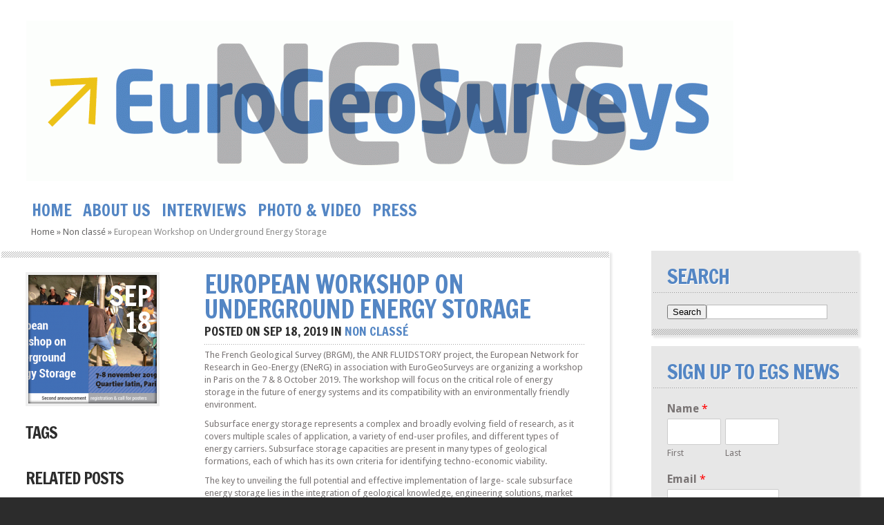

--- FILE ---
content_type: text/html; charset=UTF-8
request_url: http://egsnews.eurogeosurveys.org/?p=1107
body_size: 11516
content:
<!DOCTYPE html PUBLIC "-//W3C//DTD XHTML 1.0 Transitional//EN" "http://www.w3.org/TR/xhtml1/DTD/xhtml1-transitional.dtd">
<html xmlns="http://www.w3.org/1999/xhtml" lang="en-US">
<head profile="http://gmpg.org/xfn/11">
<meta http-equiv="Content-Type" content="text/html; charset=UTF-8" />
<meta http-equiv="X-UA-Compatible" content="IE=7" />
<title>European Workshop on Underground Energy Storage | EuroGeoSurveys NEWS</title>

<link href='http://fonts.googleapis.com/css?family=Droid+Sans:regular,bold' rel='stylesheet' type='text/css' />

<link rel="stylesheet" href="http://egsnews.eurogeosurveys.org/wp-content/themes/TheStyle%204.1/style.css" type="text/css" media="screen" />
<link rel="alternate" type="application/rss+xml" title="EuroGeoSurveys NEWS RSS Feed" href="http://egsnews.eurogeosurveys.org/?feed=rss2" />
<link rel="alternate" type="application/atom+xml" title="EuroGeoSurveys NEWS Atom Feed" href="http://egsnews.eurogeosurveys.org/?feed=atom" />
<link rel="pingback" href="http://egsnews.eurogeosurveys.org/xmlrpc.php" />

<!--[if lt IE 7]>
	<link rel="stylesheet" type="text/css" href="http://egsnews.eurogeosurveys.org/wp-content/themes/TheStyle%204.1/css/ie6style.css" />
	<script type="text/javascript" src="http://egsnews.eurogeosurveys.org/wp-content/themes/TheStyle%204.1/js/DD_belatedPNG_0.0.8a-min.js"></script>
	<script type="text/javascript">DD_belatedPNG.fix('img#logo, #search-form, .thumbnail .overlay, .big .thumbnail .overlay, .entry-content, .bottom-bg, #controllers span#left-arrow, #controllers span#right-arrow, #content-bottom-bg, .post, #comment-wrap, .post-content, .single-thumb .overlay, .post ul.related-posts li, .hr, ul.nav ul li a, ul.nav ul li a:hover, #comment-wrap #comment-bottom-bg, ol.commentlist, .comment-icon, #commentform textarea#comment, .avatar span.overlay, li.comment, #footer .widget ul a, #footer .widget ul a:hover, #sidebar .widget, #sidebar h3.widgettitle, #sidebar .widgetcontent ul li, #tabbed-area, #tabbed-area li a, #tabbed .tab ul li');</script>
<![endif]-->
<!--[if IE 7]>
	<link rel="stylesheet" type="text/css" href="http://egsnews.eurogeosurveys.org/wp-content/themes/TheStyle%204.1/css/ie7style.css" />
<![endif]-->
<!--[if IE 8]>
	<link rel="stylesheet" type="text/css" href="http://egsnews.eurogeosurveys.org/wp-content/themes/TheStyle%204.1/css/ie8style.css" />
<![endif]-->

<script type="text/javascript">
	document.documentElement.className = 'js';
</script>

<meta name='robots' content='max-image-preview:large' />
<link rel='dns-prefetch' href='//fonts.googleapis.com' />
<link rel='dns-prefetch' href='//s.w.org' />
<link rel="alternate" type="application/rss+xml" title="EuroGeoSurveys NEWS &raquo; Feed" href="http://egsnews.eurogeosurveys.org/?feed=rss2" />
<link rel="alternate" type="application/rss+xml" title="EuroGeoSurveys NEWS &raquo; Comments Feed" href="http://egsnews.eurogeosurveys.org/?feed=comments-rss2" />
<link rel="alternate" type="application/rss+xml" title="EuroGeoSurveys NEWS &raquo; European Workshop on Underground Energy Storage Comments Feed" href="http://egsnews.eurogeosurveys.org/?feed=rss2&#038;p=1107" />
<script type="text/javascript">
window._wpemojiSettings = {"baseUrl":"https:\/\/s.w.org\/images\/core\/emoji\/13.1.0\/72x72\/","ext":".png","svgUrl":"https:\/\/s.w.org\/images\/core\/emoji\/13.1.0\/svg\/","svgExt":".svg","source":{"concatemoji":"http:\/\/egsnews.eurogeosurveys.org\/wp-includes\/js\/wp-emoji-release.min.js?ver=5.9.3"}};
/*! This file is auto-generated */
!function(e,a,t){var n,r,o,i=a.createElement("canvas"),p=i.getContext&&i.getContext("2d");function s(e,t){var a=String.fromCharCode;p.clearRect(0,0,i.width,i.height),p.fillText(a.apply(this,e),0,0);e=i.toDataURL();return p.clearRect(0,0,i.width,i.height),p.fillText(a.apply(this,t),0,0),e===i.toDataURL()}function c(e){var t=a.createElement("script");t.src=e,t.defer=t.type="text/javascript",a.getElementsByTagName("head")[0].appendChild(t)}for(o=Array("flag","emoji"),t.supports={everything:!0,everythingExceptFlag:!0},r=0;r<o.length;r++)t.supports[o[r]]=function(e){if(!p||!p.fillText)return!1;switch(p.textBaseline="top",p.font="600 32px Arial",e){case"flag":return s([127987,65039,8205,9895,65039],[127987,65039,8203,9895,65039])?!1:!s([55356,56826,55356,56819],[55356,56826,8203,55356,56819])&&!s([55356,57332,56128,56423,56128,56418,56128,56421,56128,56430,56128,56423,56128,56447],[55356,57332,8203,56128,56423,8203,56128,56418,8203,56128,56421,8203,56128,56430,8203,56128,56423,8203,56128,56447]);case"emoji":return!s([10084,65039,8205,55357,56613],[10084,65039,8203,55357,56613])}return!1}(o[r]),t.supports.everything=t.supports.everything&&t.supports[o[r]],"flag"!==o[r]&&(t.supports.everythingExceptFlag=t.supports.everythingExceptFlag&&t.supports[o[r]]);t.supports.everythingExceptFlag=t.supports.everythingExceptFlag&&!t.supports.flag,t.DOMReady=!1,t.readyCallback=function(){t.DOMReady=!0},t.supports.everything||(n=function(){t.readyCallback()},a.addEventListener?(a.addEventListener("DOMContentLoaded",n,!1),e.addEventListener("load",n,!1)):(e.attachEvent("onload",n),a.attachEvent("onreadystatechange",function(){"complete"===a.readyState&&t.readyCallback()})),(n=t.source||{}).concatemoji?c(n.concatemoji):n.wpemoji&&n.twemoji&&(c(n.twemoji),c(n.wpemoji)))}(window,document,window._wpemojiSettings);
</script>
		<link rel="stylesheet" href="http://egsnews.eurogeosurveys.org/wp-content/themes/TheStyle%204.1/style-Gray.css" type="text/css" media="screen" />
	<meta content="TheStyle v.3.9" name="generator"/>
	<style type="text/css">
		body { color: #; }
		#container, #container2 { background: #ffffff; }
		.post a:link, .post a:visited { color: #5486c4; }
		ul.nav li a { color: #5486c4; }
		#sidebar h3.widgettitle { color:#5486c4; }
		#footer h3.title { color:#5486c4; }
		#footer .widget, #footer .widget a { color:#5486c4 !important; }
	</style>
<style type="text/css">
img.wp-smiley,
img.emoji {
	display: inline !important;
	border: none !important;
	box-shadow: none !important;
	height: 1em !important;
	width: 1em !important;
	margin: 0 0.07em !important;
	vertical-align: -0.1em !important;
	background: none !important;
	padding: 0 !important;
}
</style>
	<link rel='stylesheet' id='wp-block-library-css'  href='http://egsnews.eurogeosurveys.org/wp-includes/css/dist/block-library/style.min.css?ver=5.9.3' type='text/css' media='all' />
<style id='global-styles-inline-css' type='text/css'>
body{--wp--preset--color--black: #000000;--wp--preset--color--cyan-bluish-gray: #abb8c3;--wp--preset--color--white: #ffffff;--wp--preset--color--pale-pink: #f78da7;--wp--preset--color--vivid-red: #cf2e2e;--wp--preset--color--luminous-vivid-orange: #ff6900;--wp--preset--color--luminous-vivid-amber: #fcb900;--wp--preset--color--light-green-cyan: #7bdcb5;--wp--preset--color--vivid-green-cyan: #00d084;--wp--preset--color--pale-cyan-blue: #8ed1fc;--wp--preset--color--vivid-cyan-blue: #0693e3;--wp--preset--color--vivid-purple: #9b51e0;--wp--preset--gradient--vivid-cyan-blue-to-vivid-purple: linear-gradient(135deg,rgba(6,147,227,1) 0%,rgb(155,81,224) 100%);--wp--preset--gradient--light-green-cyan-to-vivid-green-cyan: linear-gradient(135deg,rgb(122,220,180) 0%,rgb(0,208,130) 100%);--wp--preset--gradient--luminous-vivid-amber-to-luminous-vivid-orange: linear-gradient(135deg,rgba(252,185,0,1) 0%,rgba(255,105,0,1) 100%);--wp--preset--gradient--luminous-vivid-orange-to-vivid-red: linear-gradient(135deg,rgba(255,105,0,1) 0%,rgb(207,46,46) 100%);--wp--preset--gradient--very-light-gray-to-cyan-bluish-gray: linear-gradient(135deg,rgb(238,238,238) 0%,rgb(169,184,195) 100%);--wp--preset--gradient--cool-to-warm-spectrum: linear-gradient(135deg,rgb(74,234,220) 0%,rgb(151,120,209) 20%,rgb(207,42,186) 40%,rgb(238,44,130) 60%,rgb(251,105,98) 80%,rgb(254,248,76) 100%);--wp--preset--gradient--blush-light-purple: linear-gradient(135deg,rgb(255,206,236) 0%,rgb(152,150,240) 100%);--wp--preset--gradient--blush-bordeaux: linear-gradient(135deg,rgb(254,205,165) 0%,rgb(254,45,45) 50%,rgb(107,0,62) 100%);--wp--preset--gradient--luminous-dusk: linear-gradient(135deg,rgb(255,203,112) 0%,rgb(199,81,192) 50%,rgb(65,88,208) 100%);--wp--preset--gradient--pale-ocean: linear-gradient(135deg,rgb(255,245,203) 0%,rgb(182,227,212) 50%,rgb(51,167,181) 100%);--wp--preset--gradient--electric-grass: linear-gradient(135deg,rgb(202,248,128) 0%,rgb(113,206,126) 100%);--wp--preset--gradient--midnight: linear-gradient(135deg,rgb(2,3,129) 0%,rgb(40,116,252) 100%);--wp--preset--duotone--dark-grayscale: url('#wp-duotone-dark-grayscale');--wp--preset--duotone--grayscale: url('#wp-duotone-grayscale');--wp--preset--duotone--purple-yellow: url('#wp-duotone-purple-yellow');--wp--preset--duotone--blue-red: url('#wp-duotone-blue-red');--wp--preset--duotone--midnight: url('#wp-duotone-midnight');--wp--preset--duotone--magenta-yellow: url('#wp-duotone-magenta-yellow');--wp--preset--duotone--purple-green: url('#wp-duotone-purple-green');--wp--preset--duotone--blue-orange: url('#wp-duotone-blue-orange');--wp--preset--font-size--small: 13px;--wp--preset--font-size--medium: 20px;--wp--preset--font-size--large: 36px;--wp--preset--font-size--x-large: 42px;}.has-black-color{color: var(--wp--preset--color--black) !important;}.has-cyan-bluish-gray-color{color: var(--wp--preset--color--cyan-bluish-gray) !important;}.has-white-color{color: var(--wp--preset--color--white) !important;}.has-pale-pink-color{color: var(--wp--preset--color--pale-pink) !important;}.has-vivid-red-color{color: var(--wp--preset--color--vivid-red) !important;}.has-luminous-vivid-orange-color{color: var(--wp--preset--color--luminous-vivid-orange) !important;}.has-luminous-vivid-amber-color{color: var(--wp--preset--color--luminous-vivid-amber) !important;}.has-light-green-cyan-color{color: var(--wp--preset--color--light-green-cyan) !important;}.has-vivid-green-cyan-color{color: var(--wp--preset--color--vivid-green-cyan) !important;}.has-pale-cyan-blue-color{color: var(--wp--preset--color--pale-cyan-blue) !important;}.has-vivid-cyan-blue-color{color: var(--wp--preset--color--vivid-cyan-blue) !important;}.has-vivid-purple-color{color: var(--wp--preset--color--vivid-purple) !important;}.has-black-background-color{background-color: var(--wp--preset--color--black) !important;}.has-cyan-bluish-gray-background-color{background-color: var(--wp--preset--color--cyan-bluish-gray) !important;}.has-white-background-color{background-color: var(--wp--preset--color--white) !important;}.has-pale-pink-background-color{background-color: var(--wp--preset--color--pale-pink) !important;}.has-vivid-red-background-color{background-color: var(--wp--preset--color--vivid-red) !important;}.has-luminous-vivid-orange-background-color{background-color: var(--wp--preset--color--luminous-vivid-orange) !important;}.has-luminous-vivid-amber-background-color{background-color: var(--wp--preset--color--luminous-vivid-amber) !important;}.has-light-green-cyan-background-color{background-color: var(--wp--preset--color--light-green-cyan) !important;}.has-vivid-green-cyan-background-color{background-color: var(--wp--preset--color--vivid-green-cyan) !important;}.has-pale-cyan-blue-background-color{background-color: var(--wp--preset--color--pale-cyan-blue) !important;}.has-vivid-cyan-blue-background-color{background-color: var(--wp--preset--color--vivid-cyan-blue) !important;}.has-vivid-purple-background-color{background-color: var(--wp--preset--color--vivid-purple) !important;}.has-black-border-color{border-color: var(--wp--preset--color--black) !important;}.has-cyan-bluish-gray-border-color{border-color: var(--wp--preset--color--cyan-bluish-gray) !important;}.has-white-border-color{border-color: var(--wp--preset--color--white) !important;}.has-pale-pink-border-color{border-color: var(--wp--preset--color--pale-pink) !important;}.has-vivid-red-border-color{border-color: var(--wp--preset--color--vivid-red) !important;}.has-luminous-vivid-orange-border-color{border-color: var(--wp--preset--color--luminous-vivid-orange) !important;}.has-luminous-vivid-amber-border-color{border-color: var(--wp--preset--color--luminous-vivid-amber) !important;}.has-light-green-cyan-border-color{border-color: var(--wp--preset--color--light-green-cyan) !important;}.has-vivid-green-cyan-border-color{border-color: var(--wp--preset--color--vivid-green-cyan) !important;}.has-pale-cyan-blue-border-color{border-color: var(--wp--preset--color--pale-cyan-blue) !important;}.has-vivid-cyan-blue-border-color{border-color: var(--wp--preset--color--vivid-cyan-blue) !important;}.has-vivid-purple-border-color{border-color: var(--wp--preset--color--vivid-purple) !important;}.has-vivid-cyan-blue-to-vivid-purple-gradient-background{background: var(--wp--preset--gradient--vivid-cyan-blue-to-vivid-purple) !important;}.has-light-green-cyan-to-vivid-green-cyan-gradient-background{background: var(--wp--preset--gradient--light-green-cyan-to-vivid-green-cyan) !important;}.has-luminous-vivid-amber-to-luminous-vivid-orange-gradient-background{background: var(--wp--preset--gradient--luminous-vivid-amber-to-luminous-vivid-orange) !important;}.has-luminous-vivid-orange-to-vivid-red-gradient-background{background: var(--wp--preset--gradient--luminous-vivid-orange-to-vivid-red) !important;}.has-very-light-gray-to-cyan-bluish-gray-gradient-background{background: var(--wp--preset--gradient--very-light-gray-to-cyan-bluish-gray) !important;}.has-cool-to-warm-spectrum-gradient-background{background: var(--wp--preset--gradient--cool-to-warm-spectrum) !important;}.has-blush-light-purple-gradient-background{background: var(--wp--preset--gradient--blush-light-purple) !important;}.has-blush-bordeaux-gradient-background{background: var(--wp--preset--gradient--blush-bordeaux) !important;}.has-luminous-dusk-gradient-background{background: var(--wp--preset--gradient--luminous-dusk) !important;}.has-pale-ocean-gradient-background{background: var(--wp--preset--gradient--pale-ocean) !important;}.has-electric-grass-gradient-background{background: var(--wp--preset--gradient--electric-grass) !important;}.has-midnight-gradient-background{background: var(--wp--preset--gradient--midnight) !important;}.has-small-font-size{font-size: var(--wp--preset--font-size--small) !important;}.has-medium-font-size{font-size: var(--wp--preset--font-size--medium) !important;}.has-large-font-size{font-size: var(--wp--preset--font-size--large) !important;}.has-x-large-font-size{font-size: var(--wp--preset--font-size--x-large) !important;}
</style>
<link rel='stylesheet' id='email-subscribers-css'  href='http://egsnews.eurogeosurveys.org/wp-content/plugins/email-subscribers/lite/public/css/email-subscribers-public.css?ver=5.3.13' type='text/css' media='all' />
<link rel='stylesheet' id='et-gf-francois-one-css'  href='http://fonts.googleapis.com/css?family=Francois+One:400&#038;subset=latin,latin-ext' type='text/css' media='all' />
<link rel='stylesheet' id='et-shortcodes-css-css'  href='http://egsnews.eurogeosurveys.org/wp-content/themes/TheStyle%204.1/epanel/shortcodes/css/shortcodes.css?ver=3.0' type='text/css' media='all' />
<link rel='stylesheet' id='wp-social-sharing-css'  href='http://egsnews.eurogeosurveys.org/wp-content/plugins/wp-social-sharing/static/socialshare.css?ver=1.6' type='text/css' media='all' />
<link rel='stylesheet' id='fancybox-css'  href='http://egsnews.eurogeosurveys.org/wp-content/themes/TheStyle%204.1/epanel/page_templates/js/fancybox/jquery.fancybox-1.3.4.css?ver=1.3.4' type='text/css' media='screen' />
<link rel='stylesheet' id='et_page_templates-css'  href='http://egsnews.eurogeosurveys.org/wp-content/themes/TheStyle%204.1/epanel/page_templates/page_templates.css?ver=1.8' type='text/css' media='screen' />
<script type='text/javascript' src='http://egsnews.eurogeosurveys.org/wp-includes/js/jquery/jquery.min.js?ver=3.6.0' id='jquery-core-js'></script>
<script type='text/javascript' src='http://egsnews.eurogeosurveys.org/wp-includes/js/jquery/jquery-migrate.min.js?ver=3.3.2' id='jquery-migrate-js'></script>
<link rel="https://api.w.org/" href="http://egsnews.eurogeosurveys.org/index.php?rest_route=/" /><link rel="alternate" type="application/json" href="http://egsnews.eurogeosurveys.org/index.php?rest_route=/wp/v2/posts/1107" /><link rel="EditURI" type="application/rsd+xml" title="RSD" href="http://egsnews.eurogeosurveys.org/xmlrpc.php?rsd" />
<link rel="wlwmanifest" type="application/wlwmanifest+xml" href="http://egsnews.eurogeosurveys.org/wp-includes/wlwmanifest.xml" /> 
<meta name="generator" content="WordPress 5.9.3" />
<link rel="canonical" href="http://egsnews.eurogeosurveys.org/?p=1107" />
<link rel='shortlink' href='http://egsnews.eurogeosurveys.org/?p=1107' />
<link rel="alternate" type="application/json+oembed" href="http://egsnews.eurogeosurveys.org/index.php?rest_route=%2Foembed%2F1.0%2Fembed&#038;url=http%3A%2F%2Fegsnews.eurogeosurveys.org%2F%3Fp%3D1107" />
<link rel="alternate" type="text/xml+oembed" href="http://egsnews.eurogeosurveys.org/index.php?rest_route=%2Foembed%2F1.0%2Fembed&#038;url=http%3A%2F%2Fegsnews.eurogeosurveys.org%2F%3Fp%3D1107&#038;format=xml" />
   <script type="text/javascript">
   var _gaq = _gaq || [];
   _gaq.push(['_setAccount', 'UA-58218464-1']);
   _gaq.push(['_trackPageview']);
   (function() {
   var ga = document.createElement('script'); ga.type = 'text/javascript'; ga.async = true;
   ga.src = ('https:' == document.location.protocol ? 'https://ssl' : 'http://www') + '.google-analytics.com/ga.js';
   var s = document.getElementsByTagName('script')[0]; s.parentNode.insertBefore(ga, s);
   })();
   </script>
                       <style type="text/css">
              @media screen {
                    .printfriendly {
                       position: relative;
                        z-index: 1000;
                     margin: 
                        12px 12px 12px 0px                     ;
                  }
                  .printfriendly a, .printfriendly a:link, .printfriendly a:visited, .printfriendly a:hover, .printfriendly a:active {
                       font-weight: 600;
                      cursor: pointer;
                       text-decoration: none;
                     border: none;
                      -webkit-box-shadow: none;
                      -moz-box-shadow: none;
                     box-shadow: none;
                      outline:none;
                        font-size: 14px !important;
                        color: #1f6ab5 !important;
                   }
                  .printfriendly.pf-alignleft {
                      float: left
                    }
                  .printfriendly.pf-alignright {
                     float: right;
                  }
                  .printfriendly.pf-aligncenter {
                        display: flex;
                     align-items: center;
                       justify-content: center;
                   }
              }
          }

         @media print {
             .printfriendly {
                   display: none;
             }
          }

         .pf-button-img {
               border: none;
              -webkit-box-shadow: none; 
             -moz-box-shadow: none; 
                box-shadow: none; 
             padding: 0; 
               margin: 0;
             display: inline; 
              vertical-align: middle;
            }
          
           img.pf-button-img + .pf-button-text {
              margin-left: 6px;
          }
        </style>

        <style type="text/css" id="pf-excerpt-styles">
          .pf-button.pf-button-excerpt {
              display: none;
           }
        </style>
                		<style type="text/css">
		h1, h2, h3, h4, h5, h6, ul.nav a, h3.title, .wp-pagenavi, #featured h2.title, div.category a, span.month, h2.title a, p.postinfo, h3.widgettitle, #tabbed-area li a, h3.infotitle, h1.title, .blog-title, .post-meta, h3#comments, span.fn, h3#reply-title span { font-family: 'Francois One', Helvetica, Arial, Lucida, sans-serif; }		</style>
		<style type="text/css">
		#et_pt_portfolio_gallery { margin-left: -10px; }
		.et_pt_portfolio_item { margin-left: 11px; }
		.et_portfolio_small { margin-left: -38px !important; }
		.et_portfolio_small .et_pt_portfolio_item { margin-left: 26px !important; }
		.et_portfolio_large { margin-left: -12px !important; }
		.et_portfolio_large .et_pt_portfolio_item { margin-left: 13px !important; }
	</style>

</head>
<body class="post-template-default single single-post postid-1107 single-format-standard chrome et_includes_sidebar">
	<div id="container">
		<div id="container2">
			<div id="header">
				<a href="http://egsnews.eurogeosurveys.org/">
										<img src="http://egsnews.eurogeosurveys.org/wp-content/uploads/2014/12/EGS_news_logo1-1024x232.gif" alt="EuroGeoSurveys NEWS" id="logo"/>
				</a>
				<div id="header-bottom" class="clearfix">
											<ul id="primary" class="nav">
															<li ><a href="http://egsnews.eurogeosurveys.org/">Home</a></li>
							
							<li class="page_item page-item-580"><a href="http://egsnews.eurogeosurveys.org/?page_id=580">About us</a></li>

								<li class="cat-item cat-item-28"><a href="http://egsnews.eurogeosurveys.org/?cat=28">Interviews</a>
</li>
	<li class="cat-item cat-item-29"><a href="http://egsnews.eurogeosurveys.org/?cat=29">Photo &amp; Video</a>
</li>
	<li class="cat-item cat-item-36"><a href="http://egsnews.eurogeosurveys.org/?cat=36">Press</a>
</li>
						</ul> <!-- end ul#nav -->
					

				</div> <!-- end #header-bottom -->
			</div> <!-- end #header -->
<div id="breadcrumbs">

					<a href="http://egsnews.eurogeosurveys.org">Home</a> <span class="raquo">&raquo;</span>

									<a href="http://egsnews.eurogeosurveys.org/?cat=1">Non classé</a> <span class="raquo">&raquo;</span> European Workshop on Underground Energy Storage					
</div> <!-- end #breadcrumbs -->
<div id="content" class="clearfix">
		<div id="left-area">
			<div id="post" class="post">
			<div class="post-content clearfix">
				<div class="info-panel">
						<div class="single-thumb">
					<img src="http://egsnews.eurogeosurveys.org/wp-content/uploads/2019/09/2019-09-18-11_43_31-workshop-UES-2nd-announcement_DRAFT.pdf-Adobe-Acrobat-Reader-DC-186x186.png" alt='European Workshop on Underground Energy Storage' width='186' height='186' />			<span class="overlay"></span>
							<div class="category"><ul class="post-categories">
	<li><a href="http://egsnews.eurogeosurveys.org/?cat=1" rel="category">Non classé</a></li></ul></div>
				<span class="month">Sep<span class="date">18</span></span>
						</div> <!-- end .single-thumb -->

<div class="clear"></div>

	<h3 class="infotitle">Tags</h3>
	<div class="tags clearfix">
			</div>

	<h3 class="infotitle">Related Posts</h3>
	
				</div> <!-- end .info-panel -->

				<div class="post-text">
					<h1 class="title">European Workshop on Underground Energy Storage</h1>

											<p class="post-meta">
							Posted  on Sep 18, 2019 in <a href="http://egsnews.eurogeosurveys.org/?cat=1" rel="category">Non classé</a>						</p>
					
					<div class="hr"></div>

					<div class="pf-content">
<p>The French Geological Survey (BRGM), the ANR FLUIDSTORY project, the European Network for Research in Geo-Energy (ENeRG) in association with EuroGeoSurveys are organizing  a workshop in Paris on the 7 &amp; 8 October 2019. The workshop will focus on the critical role of energy storage in the future of energy systems and its compatibility with an environmentally friendly environment.</p>



<p>Subsurface energy storage represents a complex and broadly evolving
field of research,
as it covers multiple scales of application,
a variety
of end-user profiles,
and different types of energy carriers. Subsurface storage capacities are present in many types of geological formations, each of which has its
own criteria
for identifying techno-economic viability.</p>



<p>The key to unveiling the full potential and effective implementation of large- scale subsurface energy storage lies in the integration of geological knowledge, engineering solutions, market economy information and a comprehensive analysis of the entire energy system. Close cooperation between all actors from science, industry and policy areas is therefore essential to a successful development.</p>



<p>The objectives of the workshop are to discuss current technological status and research needs for the development of the subsurface energy storage technologies, and exchange with energy producers and consumers who need energy storage solutions.</p>



<p>For more information on the workshop, registration and call for posters, read carefully the <a href="http://www.eurogeosurveys.org/wp-content/uploads/2019/09/workshop-UES-2nd-announcement_DRAFT.pdf">draft of the 2nd announcement</a> of the workshop. </p>
<div class="printfriendly pf-button pf-button-content pf-alignleft"><a href="#" rel="nofollow" onClick="window.print(); return false;" title="Printer Friendly, PDF & Email"><img class="pf-button-img" src="https://cdn.printfriendly.com/buttons/printfriendly-pdf-button-nobg.png" alt="Print Friendly, PDF & Email" style="width: 112px;height: 24px;"  /></a></div></div>		<div class="social-sharing ss-social-sharing">
				        <a onclick="return ss_plugin_loadpopup_js(this);" rel="external nofollow" class="ss-button-facebook" href="http://www.facebook.com/sharer/sharer.php?u=http%3A%2F%2Fegsnews.eurogeosurveys.org%2F%3Fp%3D1107" target="_blank" >Share on Facebook</a><a onclick="return ss_plugin_loadpopup_js(this);" rel="external nofollow" class="ss-button-twitter" href="http://twitter.com/intent/tweet/?text=European+Workshop+on+Underground+Energy+Storage&url=http%3A%2F%2Fegsnews.eurogeosurveys.org%2F%3Fp%3D1107" target="_blank">Share on Twitter</a><a onclick="return ss_plugin_loadpopup_js(this);" rel="external nofollow" class="ss-button-linkedin" href="http://www.linkedin.com/shareArticle?mini=true&url=http%3A%2F%2Fegsnews.eurogeosurveys.org%2F%3Fp%3D1107&title=European+Workshop+on+Underground+Energy+Storage" target="_blank" >Share on Linkedin</a>	        	    </div>
	    
										
					
									</div> <!-- .post-text -->
			</div> <!-- .post-content -->
		</div> <!-- #post -->

		<!-- You can start editing here. -->

<div id="comment-wrap">
   <div id="comment-bottom-bg">
               <div id="comment-section" class="nocomments">
                        <!-- If comments are open, but there are no comments. -->

                    </div>
                    	<div id="respond" class="comment-respond">
		<h3 id="reply-title" class="comment-reply-title"><span>Leave a Reply</span> <small><a rel="nofollow" id="cancel-comment-reply-link" href="/?p=1107#respond" style="display:none;">Cancel reply</a></small></h3><form action="http://egsnews.eurogeosurveys.org/wp-comments-post.php" method="post" id="commentform" class="comment-form"><p class="comment-notes"><span id="email-notes">Your email address will not be published.</span> <span class="required-field-message" aria-hidden="true">Required fields are marked <span class="required" aria-hidden="true">*</span></span></p><p class="comment-form-comment"><label for="comment">Comment <span class="required" aria-hidden="true">*</span></label> <textarea id="comment" name="comment" cols="45" rows="8" maxlength="65525" required="required"></textarea></p><p class="comment-form-author"><label for="author">Name <span class="required" aria-hidden="true">*</span></label> <input id="author" name="author" type="text" value="" size="30" maxlength="245" required="required" /></p>
<p class="comment-form-email"><label for="email">Email <span class="required" aria-hidden="true">*</span></label> <input id="email" name="email" type="text" value="" size="30" maxlength="100" aria-describedby="email-notes" required="required" /></p>
<p class="comment-form-url"><label for="url">Website</label> <input id="url" name="url" type="text" value="" size="30" maxlength="200" /></p>
<p class="form-submit"><input name="submit" type="submit" id="submit" class="submit" value="Submit Comment" /> <input type='hidden' name='comment_post_ID' value='1107' id='comment_post_ID' />
<input type='hidden' name='comment_parent' id='comment_parent' value='0' />
</p>
<!-- Anti-spam plugin v.5.3 wordpress.org/plugins/anti-spam/ -->
		<p class="antispam-group antispam-group-q" style="clear: both;">
			<label>Current ye@r <span class="required">*</span></label>
			<input type="hidden" name="antspm-a" class="antispam-control antispam-control-a" value="2026" />
			<input type="text" name="antspm-q" class="antispam-control antispam-control-q" value="5.3" autocomplete="off" />
		</p>
		<p class="antispam-group antispam-group-e" style="display: none;">
			<label>Leave this field empty</label>
			<input type="text" name="antspm-e-email-url-website" class="antispam-control antispam-control-e" value="" autocomplete="off" />
		</p>
</form>	</div><!-- #respond -->
	         </div>
</div>
		</div> <!-- #left-area -->
	<div id="sidebar">

	<div id="search-5" class="widget widget_search"><h3 class="widgettitle">Search</h3><div class="widgetcontent"><form method="get" id="searchform" action="http://egsnews.eurogeosurveys.org//">
    <div>
        <input type="text" value="" name="s" id="s" />
        <input type="submit" id="searchsubmit" value="Search" />
    </div>
</form></div></div><!-- end .widget --><div id="custom_html-2" class="widget_text widget widget_custom_html"><h3 class="widgettitle">Sign up to EGS NEWS</h3><div class="widgetcontent"><div class="textwidget custom-html-widget"><div class="wpforms-container wpforms-container-full" id="wpforms-1195"><form id="wpforms-form-1195" class="wpforms-validate wpforms-form" data-formid="1195" method="post" enctype="multipart/form-data" action="/?p=1107" data-token="b92803af1700a6c4c03b9924d558deb0"><noscript class="wpforms-error-noscript">Please enable JavaScript in your browser to complete this form.</noscript><div class="wpforms-field-container"><div id="wpforms-1195-field_0-container" class="wpforms-field wpforms-field-name" data-field-id="0"><label class="wpforms-field-label" for="wpforms-1195-field_0">Name <span class="wpforms-required-label">*</span></label><div class="wpforms-field-row wpforms-field-medium"><div class="wpforms-field-row-block wpforms-first wpforms-one-half"><input type="text" id="wpforms-1195-field_0" class="wpforms-field-name-first wpforms-field-required" name="wpforms[fields][0][first]" required><label for="wpforms-1195-field_0" class="wpforms-field-sublabel after ">First</label></div><div class="wpforms-field-row-block wpforms-one-half"><input type="text" id="wpforms-1195-field_0-last" class="wpforms-field-name-last wpforms-field-required" name="wpforms[fields][0][last]" required><label for="wpforms-1195-field_0-last" class="wpforms-field-sublabel after ">Last</label></div></div></div><div id="wpforms-1195-field_1-container" class="wpforms-field wpforms-field-email" data-field-id="1"><label class="wpforms-field-label" for="wpforms-1195-field_1">Email <span class="wpforms-required-label">*</span></label><input type="email" id="wpforms-1195-field_1" class="wpforms-field-medium wpforms-field-required" name="wpforms[fields][1]" required></div></div><div class="wpforms-field wpforms-field-hp"><label for="wpforms-1195-field-hp" class="wpforms-field-label">Phone</label><input type="text" name="wpforms[hp]" id="wpforms-1195-field-hp" class="wpforms-field-medium"></div><div class="wpforms-submit-container"><input type="hidden" name="wpforms[id]" value="1195"><input type="hidden" name="wpforms[author]" value="3"><input type="hidden" name="wpforms[post_id]" value="1107"><button type="submit" name="wpforms[submit]" id="wpforms-submit-1195" class="wpforms-submit" data-alt-text="Sending..." data-submit-text="Submit" aria-live="assertive" value="wpforms-submit">Submit</button></div></form></div>  <!-- .wpforms-container --></div></div></div><!-- end .widget --><div id="promote-rss-feed" class="widget prf_widget_display"><h3 class="widgettitle"></h3><div class="widgetcontent"><ul><li><a href='http://egsnews.eurogeosurveys.org/?feed=rss' target=_'blank'><img src="http://egsnews.eurogeosurveys.org/wp-content/plugins/promote-rss-feed-widget/images/feedicon.gif"> EGS News RSS</a></li></ul></div></div><!-- end .widget --><div id="text-11" class="widget widget_text"><h3 class="widgettitle">Contact</h3><div class="widgetcontent">			<div class="textwidget"><strong>EuroGeoSurveys Secretariat</strong></br>
36-38, Rue Joseph II</br>
1000 Brussels, Belgium</br>
Tel : +32 2 888 75 53 </br>
Fax : +32 2 503 50 25 </br>
<a href="mailto:info@eurogeosurveys.org">info@eurogeosurveys.org<br/><br/>
<strong><a href="http://www.eurogeosurveys.org" target="_blank" rel="noopener">www.eurogeosurveys.org</a></strong>
<br/><br/></div>
		</div></div><!-- end .widget -->
		<div id="recent-posts-4" class="widget widget_recent_entries">
		<h3 class="widgettitle">Latest</h3><div class="widgetcontent">
		<ul>
											<li>
					<a href="http://egsnews.eurogeosurveys.org/?p=1339">LAUNCH OF &#8220;A GEOLOGICAL SERVICE FOR EUROPE&#8221; PROJECT</a>
									</li>
											<li>
					<a href="http://egsnews.eurogeosurveys.org/?p=1330">AfricaMaVal kicks off its journey in Namibia</a>
									</li>
											<li>
					<a href="http://egsnews.eurogeosurveys.org/?p=1319">PanAfGeo-2 and EU’s Commitment for an Active Collaboration with the AU</a>
									</li>
											<li>
					<a href="http://egsnews.eurogeosurveys.org/?p=1312">EuroGeoSurveys 50th Anniversary – Young Geoscientist Competition</a>
									</li>
											<li>
					<a href="http://egsnews.eurogeosurveys.org/?p=1307">EuroGeoSurveys at the PDAC 2022 Convention</a>
									</li>
					</ul>

		</div></div><!-- end .widget --><div id="archives-4" class="widget widget_archive"><h3 class="widgettitle">Archives</h3><div class="widgetcontent">
			<ul>
					<li><a href='http://egsnews.eurogeosurveys.org/?m=202209'>September 2022</a></li>
	<li><a href='http://egsnews.eurogeosurveys.org/?m=202208'>August 2022</a></li>
	<li><a href='http://egsnews.eurogeosurveys.org/?m=202207'>July 2022</a></li>
	<li><a href='http://egsnews.eurogeosurveys.org/?m=202206'>June 2022</a></li>
	<li><a href='http://egsnews.eurogeosurveys.org/?m=202112'>December 2021</a></li>
	<li><a href='http://egsnews.eurogeosurveys.org/?m=202111'>November 2021</a></li>
	<li><a href='http://egsnews.eurogeosurveys.org/?m=202110'>October 2021</a></li>
	<li><a href='http://egsnews.eurogeosurveys.org/?m=202109'>September 2021</a></li>
	<li><a href='http://egsnews.eurogeosurveys.org/?m=202108'>August 2021</a></li>
	<li><a href='http://egsnews.eurogeosurveys.org/?m=202107'>July 2021</a></li>
	<li><a href='http://egsnews.eurogeosurveys.org/?m=202106'>June 2021</a></li>
	<li><a href='http://egsnews.eurogeosurveys.org/?m=202105'>May 2021</a></li>
	<li><a href='http://egsnews.eurogeosurveys.org/?m=202103'>March 2021</a></li>
	<li><a href='http://egsnews.eurogeosurveys.org/?m=202102'>February 2021</a></li>
	<li><a href='http://egsnews.eurogeosurveys.org/?m=202009'>September 2020</a></li>
	<li><a href='http://egsnews.eurogeosurveys.org/?m=202006'>June 2020</a></li>
	<li><a href='http://egsnews.eurogeosurveys.org/?m=202003'>March 2020</a></li>
	<li><a href='http://egsnews.eurogeosurveys.org/?m=202002'>February 2020</a></li>
	<li><a href='http://egsnews.eurogeosurveys.org/?m=201912'>December 2019</a></li>
	<li><a href='http://egsnews.eurogeosurveys.org/?m=201910'>October 2019</a></li>
	<li><a href='http://egsnews.eurogeosurveys.org/?m=201909'>September 2019</a></li>
	<li><a href='http://egsnews.eurogeosurveys.org/?m=201907'>July 2019</a></li>
	<li><a href='http://egsnews.eurogeosurveys.org/?m=201906'>June 2019</a></li>
	<li><a href='http://egsnews.eurogeosurveys.org/?m=201905'>May 2019</a></li>
	<li><a href='http://egsnews.eurogeosurveys.org/?m=201904'>April 2019</a></li>
	<li><a href='http://egsnews.eurogeosurveys.org/?m=201903'>March 2019</a></li>
	<li><a href='http://egsnews.eurogeosurveys.org/?m=201902'>February 2019</a></li>
	<li><a href='http://egsnews.eurogeosurveys.org/?m=201901'>January 2019</a></li>
	<li><a href='http://egsnews.eurogeosurveys.org/?m=201811'>November 2018</a></li>
	<li><a href='http://egsnews.eurogeosurveys.org/?m=201810'>October 2018</a></li>
	<li><a href='http://egsnews.eurogeosurveys.org/?m=201808'>August 2018</a></li>
	<li><a href='http://egsnews.eurogeosurveys.org/?m=201806'>June 2018</a></li>
	<li><a href='http://egsnews.eurogeosurveys.org/?m=201804'>April 2018</a></li>
	<li><a href='http://egsnews.eurogeosurveys.org/?m=201712'>December 2017</a></li>
	<li><a href='http://egsnews.eurogeosurveys.org/?m=201711'>November 2017</a></li>
	<li><a href='http://egsnews.eurogeosurveys.org/?m=201709'>September 2017</a></li>
	<li><a href='http://egsnews.eurogeosurveys.org/?m=201707'>July 2017</a></li>
	<li><a href='http://egsnews.eurogeosurveys.org/?m=201705'>May 2017</a></li>
	<li><a href='http://egsnews.eurogeosurveys.org/?m=201704'>April 2017</a></li>
	<li><a href='http://egsnews.eurogeosurveys.org/?m=201703'>March 2017</a></li>
	<li><a href='http://egsnews.eurogeosurveys.org/?m=201701'>January 2017</a></li>
	<li><a href='http://egsnews.eurogeosurveys.org/?m=201612'>December 2016</a></li>
	<li><a href='http://egsnews.eurogeosurveys.org/?m=201611'>November 2016</a></li>
	<li><a href='http://egsnews.eurogeosurveys.org/?m=201610'>October 2016</a></li>
	<li><a href='http://egsnews.eurogeosurveys.org/?m=201609'>September 2016</a></li>
	<li><a href='http://egsnews.eurogeosurveys.org/?m=201606'>June 2016</a></li>
	<li><a href='http://egsnews.eurogeosurveys.org/?m=201605'>May 2016</a></li>
	<li><a href='http://egsnews.eurogeosurveys.org/?m=201604'>April 2016</a></li>
	<li><a href='http://egsnews.eurogeosurveys.org/?m=201603'>March 2016</a></li>
	<li><a href='http://egsnews.eurogeosurveys.org/?m=201602'>February 2016</a></li>
	<li><a href='http://egsnews.eurogeosurveys.org/?m=201512'>December 2015</a></li>
	<li><a href='http://egsnews.eurogeosurveys.org/?m=201511'>November 2015</a></li>
	<li><a href='http://egsnews.eurogeosurveys.org/?m=201510'>October 2015</a></li>
	<li><a href='http://egsnews.eurogeosurveys.org/?m=201509'>September 2015</a></li>
	<li><a href='http://egsnews.eurogeosurveys.org/?m=201508'>August 2015</a></li>
	<li><a href='http://egsnews.eurogeosurveys.org/?m=201507'>July 2015</a></li>
	<li><a href='http://egsnews.eurogeosurveys.org/?m=201506'>June 2015</a></li>
	<li><a href='http://egsnews.eurogeosurveys.org/?m=201505'>May 2015</a></li>
	<li><a href='http://egsnews.eurogeosurveys.org/?m=201504'>April 2015</a></li>
	<li><a href='http://egsnews.eurogeosurveys.org/?m=201503'>March 2015</a></li>
	<li><a href='http://egsnews.eurogeosurveys.org/?m=201502'>February 2015</a></li>
	<li><a href='http://egsnews.eurogeosurveys.org/?m=201501'>January 2015</a></li>
	<li><a href='http://egsnews.eurogeosurveys.org/?m=201412'>December 2014</a></li>
			</ul>

			</div></div><!-- end .widget -->
</div> <!-- end #sidebar --></div> <!-- #content -->

<div id="content-bottom-bg"></div>

		</div> <!-- end #container2 -->
	</div> <!-- end #container -->

	<div id="footer">
		<div id="footer-wrapper">
			<div id="footer-content">
											</div> <!-- end #footer-content -->
		</div> <!-- end #footer-wrapper -->
	</div> <!-- end #footer -->

	
	<script type="text/javascript" src="http://egsnews.eurogeosurveys.org/wp-content/themes/TheStyle%204.1/js/jquery.masonry.min.js"></script>
	<script type="text/javascript">
		jQuery(window).load(function(){
							jQuery('#content #boxes').masonry({ columnWidth: 122, animate: true });
						jQuery('#footer-content').masonry({ columnWidth: 305, animate: true });

			var $fixed_sidebar_content = jQuery('.sidebar-fixedwidth');

			if ( $fixed_sidebar_content.length ) {
				var sidebarHeight = $fixed_sidebar_content.find('#sidebar').height(),
					contentHeight = $fixed_sidebar_content.height();
				if ( contentHeight < sidebarHeight ) $fixed_sidebar_content.css('height',sidebarHeight);
			}
		});
	</script>
	<script type="text/javascript" src="http://egsnews.eurogeosurveys.org/wp-content/themes/TheStyle%204.1/js/superfish.js"></script>

	<script type="text/javascript" src="http://ajax.googleapis.com/ajax/libs/jqueryui/1.7.1/jquery-ui.min.js"></script>
	<script type="text/javascript" src="http://egsnews.eurogeosurveys.org/wp-content/themes/TheStyle%204.1/js/jquery.hoverIntent.minified.js"></script>

	<script type="text/javascript">
	//<![CDATA[
		jQuery.noConflict();
		jQuery(document).ready(function(){
			jQuery('ul.nav').superfish({
				delay:       300,                            // one second delay on mouseout
				animation:   {opacity:'show',height:'show'},  // fade-in and slide-down animation
				speed:       'fast',                          // faster animation speed
				autoArrows:  true,                           // disable generation of arrow mark-up
				dropShadows: false                            // disable drop shadows
			});

			jQuery('ul.nav > li > a.sf-with-ul').parent('li').addClass('sf-ul');

			jQuery(".entry").hoverIntent({
				over: makeTall,
				timeout: 100,
				out: makeShort
			});

			var $tabbed_area = jQuery('#tabbed'),
				$tab_content = jQuery('.tab-content'),
				$all_tabs = jQuery('#all_tabs');

			if ($tabbed_area.length) {
				$tabbed_area.tabs({ fx: { opacity: 'toggle' } });
			};

			et_search_bar();

			function makeTall(){
				jQuery(this).addClass('active').css('z-index','7').find('.bottom-bg .excerpt').animate({"height":200},200);
				jQuery('.entry').not(this).animate({opacity:0.3},200);
			}
			function makeShort(){
				jQuery(this).css('z-index','1').find('.bottom-bg .excerpt').animate({"height":75},200);
				jQuery('.entry').removeClass('active').animate({opacity:1},200);
			}

			<!---- Search Bar Improvements ---->
			function et_search_bar(){
				var $searchform = jQuery('#header div#search-form'),
					$searchinput = $searchform.find("input#searchinput"),
					searchvalue = $searchinput.val();

				$searchinput.focus(function(){
					if (jQuery(this).val() === searchvalue) jQuery(this).val("");
				}).blur(function(){
					if (jQuery(this).val() === "") jQuery(this).val(searchvalue);
				});
			}

			jQuery("ul.nav > li > ul").prev("a").attr("href","#");
			jQuery('.entry').click(function(){
				window.location = jQuery(this).find('.title a').attr('href');
			});
		});
	//]]>
	</script>
	     <script type="text/javascript" id="pf_script">
                      var pfHeaderImgUrl = '';
          var pfHeaderTagline = '';
          var pfdisableClickToDel = '0';
          var pfImagesSize = 'full-size';
          var pfImageDisplayStyle = 'right';
          var pfEncodeImages = '0';
          var pfShowHiddenContent  = '0';
          var pfDisableEmail = '0';
          var pfDisablePDF = '0';
          var pfDisablePrint = '0';
          var pfCustomCSS = '';
        var pfPlatform = 'WordPress';

        (function($){
            $(document).ready(function(){
                if($('.pf-button-content').length === 0){
                    $('style#pf-excerpt-styles').remove();
                }
            });
        })(jQuery);
        </script>
      <script async src='https://cdn.printfriendly.com/printfriendly.js'></script>
            <link rel='stylesheet' id='wpforms-full-css'  href='http://egsnews.eurogeosurveys.org/wp-content/plugins/wpforms-lite/assets/css/wpforms-full.min.css?ver=1.7.4.1' type='text/css' media='all' />
<script type='text/javascript' src='http://egsnews.eurogeosurveys.org/wp-includes/js/comment-reply.min.js?ver=5.9.3' id='comment-reply-js'></script>
<script type='text/javascript' src='http://egsnews.eurogeosurveys.org/wp-content/plugins/anti-spam/js/anti-spam-5.3.js' id='anti-spam-script-js'></script>
<script type='text/javascript' id='email-subscribers-js-extra'>
/* <![CDATA[ */
var es_data = {"messages":{"es_empty_email_notice":"Please enter email address","es_rate_limit_notice":"You need to wait for sometime before subscribing again","es_single_optin_success_message":"Successfully Subscribed.","es_email_exists_notice":"Email Address already exists!","es_unexpected_error_notice":"Oops.. Unexpected error occurred.","es_invalid_email_notice":"Invalid email address","es_try_later_notice":"Please try after some time"},"es_ajax_url":"http:\/\/egsnews.eurogeosurveys.org\/wp-admin\/admin-ajax.php"};
/* ]]> */
</script>
<script type='text/javascript' src='http://egsnews.eurogeosurveys.org/wp-content/plugins/email-subscribers/lite/public/js/email-subscribers-public.js?ver=5.3.13' id='email-subscribers-js'></script>
<script type='text/javascript' src='http://egsnews.eurogeosurveys.org/wp-content/plugins/wp-social-sharing/static/socialshare.js?ver=1.6' id='wp-social-sharing-js'></script>
<script type='text/javascript' src='http://egsnews.eurogeosurveys.org/wp-content/themes/TheStyle%204.1/epanel/page_templates/js/fancybox/jquery.easing-1.3.pack.js?ver=1.3.4' id='easing-js'></script>
<script type='text/javascript' src='http://egsnews.eurogeosurveys.org/wp-content/themes/TheStyle%204.1/epanel/page_templates/js/fancybox/jquery.fancybox-1.3.4.pack.js?ver=1.3.4' id='fancybox-js'></script>
<script type='text/javascript' id='et-ptemplates-frontend-js-extra'>
/* <![CDATA[ */
var et_ptemplates_strings = {"captcha":"Captcha","fill":"Fill","field":"field","invalid":"Invalid email"};
/* ]]> */
</script>
<script type='text/javascript' src='http://egsnews.eurogeosurveys.org/wp-content/themes/TheStyle%204.1/epanel/page_templates/js/et-ptemplates-frontend.js?ver=1.1' id='et-ptemplates-frontend-js'></script>
<script type='text/javascript' src='http://egsnews.eurogeosurveys.org/wp-content/plugins/wpforms-lite/assets/js/jquery.validate.min.js?ver=1.19.3' id='wpforms-validation-js'></script>
<script type='text/javascript' src='http://egsnews.eurogeosurveys.org/wp-content/plugins/wpforms-lite/assets/js/mailcheck.min.js?ver=1.1.2' id='wpforms-mailcheck-js'></script>
<script type='text/javascript' src='http://egsnews.eurogeosurveys.org/wp-content/plugins/wpforms-lite/assets/js/punycode.min.js?ver=1.0.0' id='wpforms-punycode-js'></script>
<script type='text/javascript' src='http://egsnews.eurogeosurveys.org/wp-content/plugins/wpforms-lite/assets/js/wpforms.min.js?ver=1.7.4.1' id='wpforms-js'></script>
<script type='text/javascript'>
/* <![CDATA[ */
var wpforms_settings = {"val_required":"This field is required.","val_email":"Please enter a valid email address.","val_email_suggestion":"Did you mean {suggestion}?","val_email_suggestion_title":"Click to accept this suggestion.","val_email_restricted":"This email address is not allowed.","val_number":"Please enter a valid number.","val_number_positive":"Please enter a valid positive number.","val_confirm":"Field values do not match.","val_checklimit":"You have exceeded the number of allowed selections: {#}.","val_limit_characters":"{count} of {limit} max characters.","val_limit_words":"{count} of {limit} max words.","val_recaptcha_fail_msg":"Google reCAPTCHA verification failed, please try again later.","val_empty_blanks":"Please fill out all blanks.","uuid_cookie":"","locale":"en","wpforms_plugin_url":"http:\/\/egsnews.eurogeosurveys.org\/wp-content\/plugins\/wpforms-lite\/","gdpr":"","ajaxurl":"http:\/\/egsnews.eurogeosurveys.org\/wp-admin\/admin-ajax.php","mailcheck_enabled":"1","mailcheck_domains":[],"mailcheck_toplevel_domains":["dev"],"is_ssl":""}
/* ]]> */
</script>
</body>
</html>

--- FILE ---
content_type: text/css
request_url: http://egsnews.eurogeosurveys.org/wp-content/themes/TheStyle%204.1/style-Gray.css
body_size: 632
content:
#container { background: #d9d9d9 url(images/gray/container-bg.png) repeat-y; }
	#container2 { background:  url(images/gray/container-bg-right.png) top right repeat-y;}
			ul.nav ul li a { background: url(images/gray/dropdown-bullet.png) no-repeat 0px 2px; }
			ul.nav ul li a:hover { background: url(images/gray/dropdown-bullet.png) no-repeat 0 -231px; }
#footer { background: #b8b8b8 url(images/gray/footer-leftbg.png) repeat-y; }
	#footer-wrapper { background: url(images/gray/footer-rightbg.png) repeat-y top right; }
	#content-bottom-bg { border-bottom: 1px solid #d9d9d9;}
	#footer h3.title {color:#5486c4;}
		#footer .widget ul a { background: url(images/gray/footer-bullet.png) no-repeat 0 2px;}
			input#searchinput { color: #555555; text-shadow: 1px 1px 1px #fff; }
	ul.nav ul { background: #b7b7b7;}
		ul.nav > li.sf-ul.sfHover > a { background: #b7b7b7;}
		ul.nav a { color: #444343; text-shadow: 1px 1px 0px #fff; }
		ul.nav a:hover, ul.nav > li.current-menu-item > a { color: #1b3456; }
	p#copyright { color:#444343; text-shadow: 1px 1px 1px #e2dfdf; }
		p#copyright a { color:#5486c4; }
			#controllers span#left-arrow { background: url(images/gray/left-arrow.png) no-repeat; }
			#controllers span#right-arrow { background: url(images/gray/right-arrow.png) no-repeat; }

.entry { box-shadow: 3px 6px 7px 1px rgba(0, 0, 0, 0.1); -moz-box-shadow:3px 3px 3px rgba(0, 0, 0, 0.1); -webkit-box-shadow: 3px 3px 3px rgba(0, 0, 0, 0.1); }
#sidebar .widget { box-shadow: 3px 6px 7px 1px rgba(0, 0, 0, 0.1); -moz-box-shadow:3px 3px 3px rgba(0, 0, 0, 0.1); -webkit-box-shadow: 3px 3px 3px rgba(0, 0, 0, 0.1); }
#footer .widget, #footer .widget a { text-shadow: 1px 1px 0px #fff !important; color: #444343 !important; }
#footer h3.title { text-shadow: 1px 1px 0px #fff; }

.wp-pagenavi { text-shadow: 1px 1px 1px rgba(255,255,255,0.7); }
	.wp-pagenavi span.current { color:#9a1d0d !important; }
	.wp-pagenavi a, .wp-pagenavi a:link, .wp-pagenavi a:visited { color:#444343 !important; }

.post, #comment-wrap { box-shadow: 3px 6px 7px 1px rgba(0, 0, 0, 0.1); -moz-box-shadow:3px 3px 3px rgba(0, 0, 0, 0.1); -webkit-box-shadow: 3px 3px 3px rgba(0, 0, 0, 0.1); }

--- FILE ---
content_type: text/css
request_url: http://egsnews.eurogeosurveys.org/wp-content/themes/TheStyle%204.1/epanel/page_templates/page_templates.css?ver=1.8
body_size: 2173
content:
.sitemap-col { float: left; margin: 0 2% 10px 0; width: 23%; }
#sitemap .last { margin-right: 0px; }
	.sitemap-col h2 { color: #111; font-size: 20px; font-family: Georgia, serif; border-bottom: 1px solid #e9e9e9; padding-bottom: 10px; margin-bottom: -3px; }
	.sitemap-col a { color: #464646 !important; }
	.sitemap-col a:hover { text-decoration: none; color: #000 !important; }
	.sitemap-col ul { list-style:none outside none; padding-left: 0px; margin-left: 0; }
		.sitemap-col ul li a { background: url(images/sitemap-page.png) no-repeat left center; padding: 4px 0px 4px 19px; display: block; }
	ul#sitemap-authors li a { display: inline-block; }

	ul#sitemap-categories li a { background: url(images/sitemap-category.png) no-repeat left center; }
	ul#sitemap-tags li a { background: url(images/sitemap-tag.png) no-repeat left center; }
	ul#sitemap-authors li a { background: url(images/sitemap-author.png) no-repeat left center; }

.et_pt_blogentry { padding:17px 0px 15px; }
	h2.et_pt_title { font-size:24px; padding-bottom:14px; padding-left:2px; }
		h2.et_pt_title a { color: #111; }
		h2.et_pt_title a:hover { color: #000; text-decoration: none; }
	p.et_pt_blogmeta { border-bottom:1px solid #EBEBEB; border-top:1px solid #EBEBEB; color:#9E9E9E; font-family:Georgia,serif; font-size:12px; font-style:italic; margin-bottom:11px; padding:8px 5px 7px 4px; text-transform:uppercase; }
		p.et_pt_blogmeta a { color:#646464; }
		p.et_pt_blogmeta a:hover { color:#111; text-decoration: none; }
	div.et_pt_thumb { height:191px; margin:0 20px 0 0; padding:8px 0 0 8px; position:relative; width:191px; }
		div.et_pt_thumb span.overlay { background:url("images/blog-image-overlay.png") no-repeat scroll 0 0 transparent; display:block; height:199px; left:0; position:absolute; top:0; width:199px; }
	.et_pt_blogentry a.readmore { background:url("images/blog-readmore.png") no-repeat right bottom; color:#282828; display:block; float:right; font-size:11px; height:27px; line-height:24px; padding-right:13px; text-shadow:1px 1px 1px #FFFFFF; }
		.et_pt_blogentry a.readmore span { background:url("images/blog-readmore.png") no-repeat; display:block; height:27px; padding:0 0 0 13px; }


#et_pt_gallery { padding: 15px 0px 0px 0px; margin-left: -33px; }
	.et_pt_gallery_entry { background:url("images/item-bottom-shadow.png") no-repeat scroll left bottom transparent; float:left; margin:0 0px 32px 33px; padding-bottom:5px; position:relative; width: 213px; height: 142px; }
		.et_pt_item_image { position:relative; top:0; height: 142px; }
			.et_pt_item_image img.portfolio { border:3px solid #E5E5E5; }
			.et_pt_item_image span.overlay { background:url("images/item-overlay.png") no-repeat; height:136px; left:3px; position:absolute; top:3px; width:207px; }
			.et_pt_item_image a.zoom-icon, .et_pt_item_image a.more-icon { display:block; height:61px; position:absolute; text-indent:-9999px; top:41px; width:61px; visibility: hidden; }
			.et_pt_item_image a.zoom-icon { background:url("images/zoom-icon.png") no-repeat; left:31px; }
			.et_pt_item_image a.more-icon { background:url("images/readmore-icon.png") no-repeat; left:128px; }
	#et_pt_gallery .page-nav { clear: both; }

.input { border: 1px solid #d4d2d2 !important; border-radius: 8px  !important; -webkit-border-radius: 8px !important; -moz-border-radius: 8px !important; color: #303030 !important; padding: 7px !important; margin: 0px !important; }
input.input { width: 300px; }
textarea.input { width: 478px; height:130px; }

#et-contact p input, #et-contact p textarea { background: url(images/contact_input.png) repeat-x #f7f7f7 !important; border: 1px solid #cccccc !important; width: 100% !important; color: #111111 !important; padding: 8px !important; }
#et-contact p textarea { width: 95% !important; }
#et-contact p #et_contact_captcha { width: 20px !important; }

#et-contact p .et_contact_error { border: 1px solid red !important; }

#et-contact .et_hidden { display: none; }

#et_contact_left, #et_contact_right { float: left; }
#et_contact_left { width: 70%; }
#et_contact_right { width: 17%; margin-left: 50px; }

#et_contact_submit, #et_contact_reset { border: 0px !important; color: #4c4b4b !important; float: right; font-size: 12px; text-shadow: 1px 1px 1px #fff; text-transform: uppercase; margin-right: 9px; height: 35px; }

#et_contact_submit { background: url(images/contact_submit.png) no-repeat; width: 73px; margin-right: 6px; }
#et_contact_reset { background: url(images/contact_reset.png) no-repeat; width: 61px; }

#et-search { background: url(images/et_search_bg.png) no-repeat; width: 574px; height: 172px; }
	#et-search-inner { padding: 19px 14px 0px 29px; }
		p#et-search-title { background: url(images/et_search_bottom.png) no-repeat bottom left; padding: 0px 0px 10px 10px; margin-left: -8px; margin-bottom: 13px; }
			p#et-search-title span { background: url(images/et_search_icon.png) no-repeat 0px 4px; display: block; padding: 0px 0px 0px 24px; font-size: 18px; color: #fff; text-shadow: 1px 1px 1px #8f8f8f; }
	#et-search-left { float: left; width: 448px; }
	#et-search-right { float: right; width: 82px; text-align: right; margin-top: -1px; }

	#et-searchinput { background: url(images/et-searchinput.png) no-repeat; width: 419px; height: 16px; border: none !important;    padding: 6px 12px 8px; color: #4E4E4E; margin-bottom: 4px; margin-top: 0; }

	p#et_choose_posts, p#et_choose_pages, p#et_choose_date, p#et_choose_cat { float: left; margin-right: 8px; }
	p#et_choose_cat { margin-right: 0px; }

	select#et-month-choice, select#et-cat { width: 161px; margin: 0px; font-size: 11px; color: #464646; }

	p#et_choose_posts, p#et_choose_pages { color: #5c5c5c; font-size: 11px; text-shadow: 1px 1px 1px #ebebeb; }
	p#et_choose_posts input, p#et_choose_pages input { margin-left: 0px; margin-right: 4px; }
	p#et-search-word { padding-bottom: 5px; }

	#et_search_submit { background: url(images/et_search_submit.png) no-repeat; border: medium none !important; color: #4c4b4b; font-size: 12px; padding: 7px 0 9px; text-shadow: 1px 1px 0px #fff; width: 73px; text-transform: uppercase; }

	p#et_choose_date select, p#et_choose_cat select { width: 145px\9; }

#et_pt_portfolio_gallery { padding: 15px 0px 0px 0px; margin-left: -70px; }
	.et_pt_portfolio_row { margin-bottom: 45px; }
		.et_pt_portfolio_item { float: left; margin-left: 70px; width: 272px; }
			.et_pt_portfolio_item h2 { color: #000; padding-bottom: 12px; }
			.et_pt_portfolio_entry { border: 1px solid #dadada; border-bottom: 1px solid #b7b7b7; background: #fff; padding: 5px; -moz-box-shadow: 0px 1px 2px rgba(0, 0, 0, 0.1);-webkit-box-shadow: 0px 1px 2px rgba(0, 0, 0, 0.1); box-shadow: 0px 1px 2px rgba(0, 0, 0, 0.1); margin-bottom: 7px; }
				.et_pt_portfolio_image { position: relative; }
					.et_pt_portfolio_image img { display: block; }
					.et_portfolio_more_icon, .et_portfolio_zoom_icon { display: block; height: 37px; position: absolute; top: 68px; width: 37px; text-indent: -9999px; display: none; }
					.et_portrait_layout .et_portfolio_more_icon, .et_portrait_layout .et_portfolio_zoom_icon { top: 142px; }
					.et_portfolio_more_icon { background: url(images/portfolio-more-icon.png) no-repeat; left: 94px; }
					.et_portfolio_zoom_icon { background: url(images/portfolio-zoom-icon.png) no-repeat; left: 134px; }
					.et_video .et_portfolio_zoom_icon { background: url(images/portfolio-video-icon.png) no-repeat; }
					.et_pt_portfolio_overlay { width: 100%; height: 100%; background: url(images/gallery-overlay.png) no-repeat; display: block; position: absolute; top: 0px; left: 0px; }
	#et_pt_portfolio_gallery .page-nav { margin-left: 70px; padding-bottom: 10px; }

.et_portfolio_small { margin-left: -45px !important; }
	.et_portfolio_small .et_pt_portfolio_item { margin-left: 45px; width: 152px; }
	.et_portfolio_small .et_portfolio_more_icon, .et_portfolio_small .et_portfolio_zoom_icon { top: 30px; }
		.et_portfolio_small .et_portrait_layout .et_portfolio_more_icon, .et_portfolio_small .et_portrait_layout .et_portfolio_zoom_icon { top: 67px; }
	.et_portfolio_small .et_portfolio_more_icon { left: 38px; }
	.et_portfolio_small .et_portfolio_zoom_icon { left: 77px; }

.et_portfolio_large { margin-left: -76px !important; }
	.et_portfolio_large .et_pt_portfolio_item { margin-left: 76px; width: 442px; }
	.et_portfolio_large .et_portfolio_more_icon, .et_portfolio_large .et_portfolio_zoom_icon { top: 124px; }
		.et_portfolio_large .et_portrait_layout .et_portfolio_more_icon, .et_portfolio_large .et_portrait_layout .et_portfolio_zoom_icon { top: 392px; }
	.et_portfolio_large .et_portfolio_more_icon { left: 178px; }
	.et_portfolio_large .et_portfolio_zoom_icon { left: 219px; }

#fancybox-title-float-main { text-shadow: none !important; }

.et_contact_form_label { display: none; }

--- FILE ---
content_type: application/javascript
request_url: http://egsnews.eurogeosurveys.org/wp-content/plugins/wp-social-sharing/static/socialshare.js?ver=1.6
body_size: 246
content:
function ss_plugin_loadpopup_js(em){
	var shareurl=em.href;
	var top = (screen.availHeight - 500) / 2;
	var left = (screen.availWidth - 500) / 2;
	var popup = window.open(
			shareurl, 
			'social sharing',
			'width=550,height=420,left='+ left +',top='+ top +',location=0,menubar=0,toolbar=0,status=0,scrollbars=1,resizable=1'
	);
	return false;
}